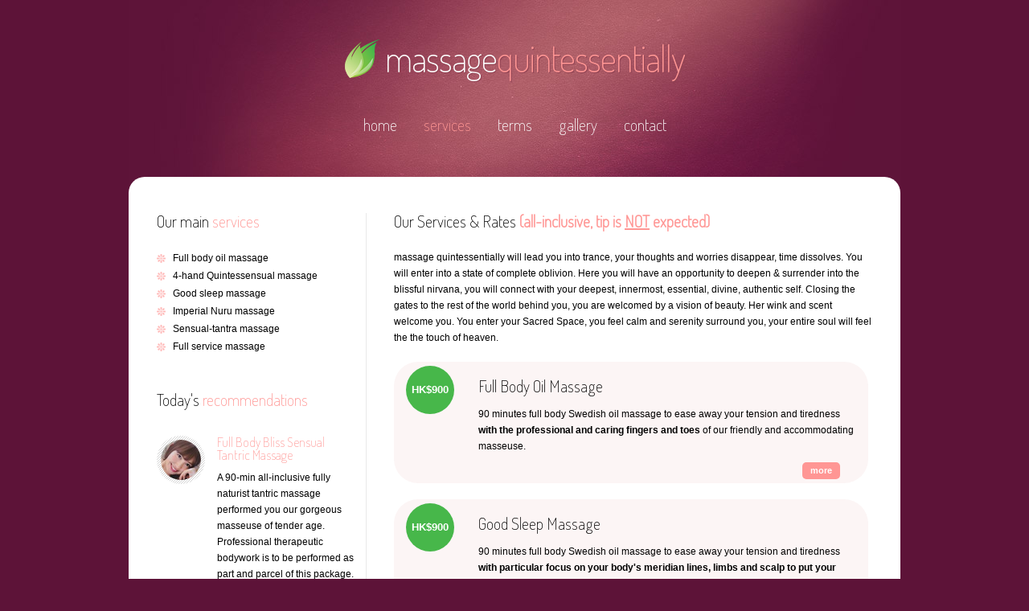

--- FILE ---
content_type: text/html
request_url: https://hk-massagehongkong.com/page.html
body_size: 3771
content:
<!DOCTYPE html PUBLIC "-//W3C//DTD XHTML 1.0 Transitional//EN" "http://www.w3.org/TR/xhtml1/DTD/xhtml1-transitional.dtd">
<html xmlns="http://www.w3.org/1999/xhtml">
<head>
    <!-- Google tag (gtag.js) -->
<script async src="https://www.googletagmanager.com/gtag/js?id=G-XBE73K8ZRN"></script>
<script>
  window.dataLayer = window.dataLayer || [];
  function gtag(){dataLayer.push(arguments);}
  gtag('js', new Date());

  gtag('config', 'G-XBE73K8ZRN');
</script>
<script>
  (function(i,s,o,g,r,a,m){i['GoogleAnalyticsObject']=r;i[r]=i[r]||function(){
  (i[r].q=i[r].q||[]).push(arguments)},i[r].l=1*new Date();a=s.createElement(o),
  m=s.getElementsByTagName(o)[0];a.async=1;a.src=g;m.parentNode.insertBefore(a,m)
  })(window,document,'script','//www.google-analytics.com/analytics.js','ga');

  ga('create', 'UA-45576058-1', 'hk-massagehongkong.com');
  ga('send', 'pageview');

</script>
<meta name="author" content="Emily Yuen"/>
<meta name="copyright" content="hk-massagehongkong.com"/>
<meta name="revisit-after" content="7 days"/> 
<meta name="document-classification" content="Massage, Body Massage, Full Body Oil Massage, Sleep Massage, Imperial Nuru Massage"/>
<meta name="publisher" content="Massage Quintessentially Hong Kong"/> 
<meta name="language" content="en-HK"/> 
<meta name="distribution" content="GLOBAL"/> 
<meta name="geo.region" content="CN-HK" />
<meta name="geo.placename" content="Hong Kong" />
<meta name="geo.position" content="22.297838;114.171376" />
<meta name="ICBM" content="22.297838, 114.171376" />
<meta http-equiv="Content-Type" content="text/html; charset=utf-8" />
<meta name="viewport" content="width=device-width; initial-scale=1; maximum-scale=1" />
<meta name="author" content="massage quintessentially" />
<meta name="description" content="massage quintessentially provides soapy massage and full service massage that will lead you into trance, your thoughts and worries disappear, time dissolves. You will enter into a state of complete oblivion.  For appointment call/sms: (852)5449-5973" />
<meta name="keywords" content="" />
<title>Soapy Massage, Full Service Massage Hong Kong - Massage Quintessentially</title>
<link rel="stylesheet" type="text/css" media="all" href="style.css" />
<link href='http://fonts.googleapis.com/css?family=Dosis:200' rel='stylesheet' type='text/css'>
<link rel="stylesheet" href="prettyphoto/prettyPhoto.css" type="text/css" media="screen" title="prettyPhoto main stylesheet" charset="utf-8" />
<!-- jQuery -->
<script type="text/javascript" src="https://ajax.googleapis.com/ajax/libs/jquery/1.6.2/jquery.min.js"></script>
<!-- Twitter Feed -->
<script type="text/javascript" src="js/jquery.tweet.js" charset="utf-8"></script>
<!-- Flickr Feed -->
<script src="js/jflickrfeed.min.js"></script>
<!-- PrettyPhoto -->
<script type="text/javascript" src="js/custom.quicksand.js"></script>
<script src="js/jquery.prettyPhoto.js" type="text/javascript" charset="utf-8"></script>
<!-- DropDownMenu -->
<script type="text/javascript" src="js/menu.js"></script>
<script type="text/javascript" charset="utf-8">
var $ = jQuery.noConflict(); 
  $(window).load(function() {
	$(function() {
		$('.show_menu').click(function(){
				$('.menu').fadeIn();
				$('.show_menu').fadeOut();
				$('.hide_menu').fadeIn();
		});
		$('.hide_menu').click(function(){
				$('.menu').fadeOut();
				$('.show_menu').fadeIn();
				$('.hide_menu').fadeOut();
		});
	});

  }); 
  jQuery(function($){
	$(".tweet").tweet({
	  join_text: "auto",
	  username: "famousthemes",
	  count: 1,
	  auto_join_text_default: "we said,",
	  auto_join_text_ed: "we",
	  auto_join_text_ing: "we were",
	  auto_join_text_reply: "we replied",
	  auto_join_text_url: "we were checking out",
	  loading_text: "loading tweets..."
	});
	$('#basicuse').jflickrfeed({
		limit: 6,
		qstrings: {
			id: '31408169@N04'
		},
		itemTemplate: '<li><a href="{{image_b}}"><img src="{{image_s}}" alt="{{title}}" /></a></li>'
	});
  });
</script>
</head>
<body>
<div id="main_container">
    
    <div class="header">
    <div class="logo"><h1><a href="index.html">massage<span>quintessentially</span></a></h1></div>
	<a class="show_menu" href="#">menu</a>
    <a class="hide_menu" href="#">close menu</a>
    <div class="menu">                                                                   
        <ul id="main_menu">
        	<li><a href="index.html">home</a></li>
            <li><a class="selected" href="page.html">services</a>
            <ul>
                <li><a href="full-body-oil-massage.html">Full Body Oil Massage</a></li>
                <li><a href="nuru-massage-hong-kong.html">Nuru Massage</a></li>
                <li><a href="tantric-massage-hong-kong.html">Sensual-tantra Massage</a></li>
                <li><a href="good-sleep-massage.html">Good sleep Massage</a></li>
            </ul>
            </li>
            <li><a href="full-width.html">terms</a></li>
            <li><a href="gallery.html">gallery</a></li>
            <li><a href="contact.html">contact</a></li> 
        </ul>
     </div>
    
    </div>
    <div id="page_content">
        <div class="right_content">
        <h2>Our Services & Rates <span><b>(all-inclusive, tip is <u>NOT</u> expected)</b></span></h2>
        <p>massage quintessentially will lead you into trance, your thoughts and worries disappear, time dissolves. You will enter into a state of complete oblivion. Here you will have an opportunity to deepen & surrender into the blissful nirvana, you will connect with your deepest, innermost, essential, divine, authentic self. Closing the gates to the rest of the world behind you, you are welcomed by a vision of beauty. Her wink and scent welcome you. You enter your Sacred Space, you feel calm and serenity surround you, your entire soul will feel the the touch of heaven.</p>
	            <div class="service_row">
                	<div class="service_row_content">
                	<div class="service_price">HK$900</div>
                    <div class="service_right">
                    <h3>Full Body Oil Massage</h3>
                    <p>
                    90 minutes full body Swedish oil massage to ease away your tension and tiredness <strong>with the professional and caring fingers and toes </strong> of our friendly and accommodating masseuse.
                    </p>
                    <a href="full-body-oil-massage.html" class="read_more">more</a>
                    </div>
                    <div class="clear"></div>
                    </div>
                </div>

               <div class="service_row">
                	<div class="service_row_content">
                	<div class="service_price">HK$900</div>
                    <div class="service_right">
                    <h3>Good Sleep Massage</h3>
                    <p>
                    90 minutes full body Swedish oil massage to ease away your tension and tiredness <strong>with particular focus on your body's meridian lines, limbs and scalp to put your mind at rest.</strong>
                    </p>
                    <a href="good-sleep-massage.html" class="read_more">more</a>
                    </div>
                    <div class="clear"></div>
                    </div>
                </div>
                
	                <div class="service_row">
                	<div class="service_row_content">
                	<div class="service_price">HK$2000</div>
                    <div class="service_right">
                    <h3>Full Body Bliss Sensual Tantric Massage</h3>
                    <p>
                    A 90-min all-inclusive fully naturist tantric massage <strong>performed by our gorgeous masseuse of tender age.</strong> Professional therapeutic bodywork is to be performed as part and parcel of this package.
                    </p>
                    <a href="tantric-massage-hong-kong.html" class="read_more">more</a>
                    </div>
                    <div class="clear"></div>
                    </div>
                </div>
                
	            <div class="service_row">
                	<div class="service_row_content">
                	<div class="service_price">HK$2600</div>
                    <div class="service_right">
                    <h3>Imperial Nuru Massage</h3>
                    <p>
                    A 90-min course starts with shower or bath ritual, followed by full body sensual tantric massage <strong>and a spontaneous migration to the heightened moment of interactive nuru massage</strong> finishes with shower ritual.
                    </p>
                    <a href="nuru-massage-hong-kong.html" class="read_more">more</a>
                    </div>
                    <div class="clear"></div>
                    </div>
                </div>
                
	            <div class="service_row">
                	<div class="service_row_content">
                	<div class="service_price_special">HK$3600</div>
                    <div class="service_right">
                    <h3>Full Service <span>Treatment Pack</span></h3>
                    <p>
                    A 90-min all-in-1 indulgence special deal <strong>offered by masseuse from among the best bench.</strong>
                    </p>
                    <h4>What is included:</h4>
                    <ul class="list">
	                    <li>Shower or bath ritual</li>
	                    <li>Sensual tantric massage</li>
	                    <li>Imperial nuru body-to-body treatment</li>
	                    <li>Full service plus body worship</li>
	                    <li>Good sleep massage, if time warrants</li>
	                </ul>
                    </div>
                    <div class="clear"></div>
                    </div>
                </div>
				
				<div class="right13">
			        <h3>Good Sleep Massage</h3>
			        <div class="center_round_thumb">
			        <img src="images/thumb150.jpg" alt="" title="" class="thumb150" />
			        <div class="zoom"><a href="images/slider/slide1.jpg" rel="prettyPhoto[gallery]" title=""><img src="images/zoom.png" alt="" title="" /></a></div>
			        </div>
			        <div class="price_info">HK$900</div>
			        <p>
						90 minutes full body Swedish oil massage to ease away your tension and tiredness with particular focus on your body's meridian lines, limbs and scalp to put your mind at rest. 
			        </p>
			        <a href="good-sleep-massage.html" class="more">more details</a>
		        </div>
		        
		        <div class="right13">
			        <h3>Full Body Oil Massage</h3>
			        <div class="center_round_thumb">
			        <img src="images/thumb150-2.jpg" alt="" title="" class="thumb150" />
			        <div class="zoom"><a href="images/slider/slide2.jpg" rel="prettyPhoto[gallery]" title=""><img src="images/zoom.png" alt="" title="" /></a></div>
			        </div>
			        <div class="price_info">HK$900</div>
			        <p>
						90 minutes full body Swedish oil massage to ease away your tension and tiredness with the professional and caring fingers and toes of our friendly and accommodating masseuse.
			        </p>
			        <a href="full-body-oil-massage.html" class="more">more details</a>
		        </div>
		        
		        <div class="right13_last">
			        <h3>Full Service Treatment</h3>
			        <div class="center_round_thumb">
			        <img src="images/thumb150-3.jpg" alt="" title="" class="thumb150" />
			        <div class="zoom"><a href="images/slider/slide3.jpg" rel="prettyPhoto[gallery]" title=""><img src="images/zoom.png" alt="" title="" /></a></div>
			        </div>
			        <div class="price_info">HK$3600</div>
			        <p>
						90-min 5-course indulgence special menu including show/bath ritual, sensual tantric massage, imperial nuru body-to-body treatment, full service plus body worship, finishes with good sleep massage or shower ritual.
			        </p>
			        <a href="page.html" class="more">more details</a>
		        </div>

        </div> <!--end of right content-->
           
        <div class="sidebar">
        
        <h2>Our main <span>services</span></h2>
        <ul class="list">
	        <li>Full body oil massage</li>
	        <li>4-hand Quintessensual massage</li>
	        <li>Good sleep massage</li>
	        <li>Imperial Nuru massage</li>
	        <li>Sensual-tantra massage</li>
	        <li>Full service massage</li>
        </ul>
        
        
        <h2>Today's <span>recommendations</span></h2>
        
        <div class="post">
            <div class="post_thumb_small"><a href="#"><img src="images/thumb50.jpg" alt="" title="" /></a></div>
            <div class="post_right_small">
            <h2><a>Full Body Bliss Sensual Tantric Massage</a></h2>
            <p>A 90-min all-inclusive fully naturist tantric massage performed you our gorgeous masseuse of tender age. Professional therapeutic bodywork is to be performed as part and parcel of this package.</p>
            <a href="tantric-massage-hong-kong.html" class="read_more">more</a>
            </div>
        </div>
        <div class="post">
            <div class="post_thumb_small"><a href="#"><img src="images/thumb50-2.jpg" alt="" title="" /></a></div>
            <div class="post_right_small">
            <h2><a>Full Body Oil Massage</a></h2>
            <p>90 minutes full body Swedish oil massage to ease away your tension and tiredness with the professional and caring fingers and toes of our friendly and accommodating masseuse.</p>
            <a href="full-body-oil-massage.html" class="read_more">more</a>
            </div>
        </div>
        
        
        <div class="sidebar_full">
            <h2>Clients <span>testimonials</span></h2>
            
            <div class="testimonial">
            <p>
            Hi, I had a very good time with Rita. She was attentive and friendly from the start till the end. I have recommended your services to my friends and colleagues who are interested and are heading to Hong Kong. It was a wonderful experience and I would give it a try anytime I will be in Hong Kong for both business and personal trips. Keep up the good work.<a href="#">by John Doe</a></strong>
            </p>
            </div>
        </div>
        
        <div class="sidebar_full">
      
        </div>
        
        
        </div> <!--end of sidebar-->
   
    <div class="clear"></div>     
    </div>
    
    
    <div class="home_bottom">
   		<div class="left13 fdivider">
        <h2>Latest <span>Tweets</span></h2>       
        <div class="tweet"></div>
        </div>
        
   		<div class="left13 fdivider">
        <h2>Our main <span>services</span></h2>

        <ul class="list">
        <li><a href="full-body-oil-massage.html">Full body oil massage</a></li>
	        <li><a href="tantric-massage-hong-kong.html">Sensual-tantra Massage</a></li>
	        <li><a href="nuru-massage-hong-kong.html">Nuru Massage</a></li>
	        <li><a href="good-sleep-massage.html">Good sleep massage</a></li>
        </ul>

        </div>
        
   		<div class="left13 fdivider_last">
        <h2>To arrange <span>an appointment</span></h2>
        <p><strong>Email:</strong> emilyyuenn@gmail.com <br />
<strong>Phone:</strong> +852 9268 9879 </p>
                <ul class="social_icons">
	            <li><a href="http://emilyyuenn.newsvine.com/_tps/_author/profile"><img src="images/icons/icon_rss.png" alt="" title="" /></a></li>
	            <li><a href="https://www.facebook.com/pages/Massage-Quintessentially-Hong-Kong/576779399087848" target="_blank"><img src="images/icons/icon_facebook.png" alt="Our Facebook Page" title="" /></a></li>
                <li><a href="https://twitter.com/HK_Massage" target="_blank"><img src="images/icons/icon_twitter.png" alt="Follow us by Twitter" title="" /></a></li>
                <li><a href="https://plus.google.com/116465975854709969728" target="_blank"><img src="images/icons/icon_google.png" alt="Google+ Page" title="" /></a></li>
                </ul>
        </div>    
    </div>
    
    
   <div class="footer">
       <div class="footer_text">
       massage quintessentially | Premium Outcall service <br />
       Photos by massage quintessentially
       </div>
       <div class="footer_menu">
           <ul>
           <li><a href="index.html">Home</a></li>             
           <li><a href="full-width.html">Privacy Policy</a></li>             
           <li><a href="contact.html">Location</a></li>                            
           <li><a href="contact.html">Contact</a></li> 
           </ul>
       </div>
       <div class="clear"></div>
       
   </div> 
    
    
</div>
<script type="text/javascript">
var main_menu=new main_menu.dd("main_menu");
main_menu.init("main_menu","menuhover");
</script>
</body>
</html>

--- FILE ---
content_type: text/css
request_url: https://hk-massagehongkong.com/style.css
body_size: 5024
content:
/* CSS Reset 
/*-----------------------------------------------------------------------------------*/

html, body, div, span, applet, object, iframe, h1, h2, h3, h4, h5, h6, p, blockquote, pre, a, abbr, acronym, address, big, cite, code, del, dfn, em, font, img, ins, kbd, q, s, samp, small, strike, strong, sub, sup, tt, var, b, u, i, center, dl, dt, dd, ol, ul, li, fieldset, form, label, legend, table, caption, tbody, tfoot, thead, tr, th, td { margin: 0; padding: 0; border: 0; outline: 0; font-size: 100%; vertical-align: baseline; background: transparent; } body { line-height: 1; } ol, ul { list-style: none; } blockquote, q { quotes: none; } blockquote:before, blockquote:after, q:before, q:after { content: ''; content: none; } :focus { outline: 0; } ins { text-decoration: none; } del { text-decoration: line-through; } table { border-collapse: collapse; border-spacing: 0; }

.clearfix:after { content: "."; display: block; height: 0; clear: both; visibility: hidden; } .clearfix { display: inline-block; } /* Hide from IE Mac \*/ .clearfix { display: block; } /* End hide from IE Mac */ .none { display: none; } /* End Clearfix */

/* General Setup
/*-----------------------------------------------------------------------------------*/
body{font-family:Arial, Helvetica, sans-serif;padding:0;font-size:12px;margin:0 auto;color:#000000;background:url(images/purple/bg.jpg) no-repeat top center #5d1338;}
.clear{clear:both;}
p{padding:0;margin:0px;text-align:left;line-height:20px;}
a{color:#ff9694; text-decoration:none;}
a.more{ display:block;background:url(images/purple/bullet.png) no-repeat left; padding:0 0 0 20px; margin:10px 0 0 0; float:left;}
a.read_more{ display:block;background-color:#ff9694; color:#FFFFFF; font-size:11px; font-weight:bold; padding:5px 10px; margin:10px 20px 0 0; float:right;border-radius:5px;-moz-border-radius:5px; -webkit-border-radius:5px;-khtml-border-radius:5px;}
.button_divider{width:880px; margin:45px 0 20px 35px; padding:15px 0 15px 10px;clear:both; float:left; text-align:center; border-bottom:1px #6a2146 solid; border-top:1px #6a2146 solid; color:#FFFFFF;}

h1{font-weight: normal;font-size:26px;margin:0;padding:0 0 25px 0;}
h2{font-weight: normal;font-size:20px;margin:0;padding:0 0 25px 0;}
h3{font-weight: normal;font-size:18px;margin:0;padding:0 0 25px 0;}
h4{font-weight: normal;font-size:16px;margin:0;padding:0 0 25px 0;}
h5{font-weight: normal;font-size:14px;margin:0;padding:0 0 25px 0;}
h6{font-weight: normal;font-size:12px;margin:0;padding:0 0 25px 0;}

h1, h2, h3, h4{font-family: 'Dosis', sans-serif; clear:both;}
h1 span, h2 span, h3 span, h4 span{color:#ff9694;}

ul.list{ padding:0 0 10px 0; margin:0px; list-style:none; display:block;clear:both;}
ul.list li{ padding:5px 0 5px 20px; margin:0px; display:block;background:url(images/purple/bullet.png) no-repeat left;}
.home_bottom ul.list li{  color: #FF9694;}

#main_container{width:960px;margin:auto;}
.header{ text-align:center; height:180px; padding:40px 0 0 0;}
.logo{ background:url(images/logo.png) no-repeat left; padding:10px 0 10px 50px;display:inline-block;}
.logo h1{font-size:45px; margin:0px; padding:0px;}
.logo h1 a{ color:#FFFFFF;font-family: 'Dosis', sans-serif;letter-spacing:-1px; text-shadow:1px 1px #914353;} 
.logo h1 a span{color:#ff9694;} 

/* Layout
/*-----------------------------------------------------------------------------------*/
.left_full {margin:40px 35px 0 35px; float:left;}
.left14{ width:196px; float:left; margin:45px 0 0 35px;}
.left13{ width:273px; float:left; margin:45px 0 0 35px;}
.left23{ width:576px; float:left; margin:45px 0 0 35px;}
.left12{ width:427px; float:left; margin:45px 0 0 35px;}

#page_content{ width:960px; height:auto; position:relative; margin:0 0 10px 0; padding:0 0 45px 0; background-color:#ffffff;border-radius:20px;-moz-border-radius:20px; -webkit-border-radius:20px;-khtml-border-radius:20px;}

.right_content{width:595px; float:right; margin:45px 35px 0 0;}
.right_content_gallery{width:615px; float:right; margin:45px 15px 0 0;}
.right_content_gallery p{ padding-right:20px;}

.right_content .center_round_thumb{ float: left;}
.right_content > p.info { float: left; margin-left: 13px; margin-top: 20px; text-align: justify; width: 420px !important; }
.right_content span{ font-weight: bold;}

.right_full, .sidebar_full{ margin:45px 0 0 0; clear:both; float:left;}
.right13{ width:175px; float:left; margin:35px 35px 0 0; position:relative;}
.right13_last{ width:175px; float:right; margin:35px 0 0 0; position:relative;}

.out_team{ width:175px; float:left; margin:0px 35px 0 0; position:relative;}
.out_team_last{ width:175px; float:right; margin:0px 0 0 0; position:relative;}

.left13 h2{ padding-bottom:15px;}

.left_round_thumb{ width:112px; height:112px;border-radius:60px;-moz-border-radius:60px; -webkit-border-radius:60px;-khtml-border-radius:60px;background:url(images/lines.png) repeat; float:left; margin:0 25px 0 0;}
.left_round_thumb img{ width:100px; height:100px;border-radius:50px;-moz-border-radius:50px; -webkit-border-radius:50px;-khtml-border-radius:50px; margin:6px;}
.center_round_thumb{ width:162px; height:162px;border-radius:85px;-moz-border-radius:85px; -webkit-border-radius:85px;-khtml-border-radius:85px;background:url(images/lines.png) repeat; margin:0 0 10px 0; position:relative;}
.center_round_thumb img.thumb150{ width:150px; height:150px;border-radius:75px;-moz-border-radius:75px; -webkit-border-radius:75px;-khtml-border-radius:75px; margin:6px;}
.price_info{ position:absolute; z-index:999; background-color:#47b74a; font-weight:bold; color:#FFFFFF; width:60px; height:60px; line-height:60px; top:35px; right:8px; text-align:center;border-radius:30px;-moz-border-radius:30px; -webkit-border-radius:30px;-khtml-border-radius:30px;}
.zoom{ position:absolute; top:60px; left:55px; z-index:999; display:none;}

.center_round_thumb .price_info{ position:absolute; top: -5px; right: -5px; z-index: 1;}

.button{ background:url(images/lines.png) repeat;border-radius:8px;-moz-border-radius:8px; -webkit-border-radius:8px;-khtml-border-radius:8px; padding:6px; display:inline-block; float:left; margin:0 35px 0 0;}
.green{ padding:10px 20px; margin:0px 0 0 0; font-size:16px; font-weight:bold;color:#1a4111; display:block; float:left; clear:both;font-family: 'Dosis', sans-serif; border-radius:5px;
-moz-border-radius:5px; -webkit-border-radius:5px;-khtml-border-radius:5px;
background: -moz-linear-gradient(top, #3cb64b 0%, #99cb47 100%);background: -webkit-gradient(linear, 0% 0%, 0% 100%, from(#3cb64b), to(#99cb47));
border:1px #3cb64b solid; text-shadow:1px 1px #d9e2b0;
}

.icon_link{background:url(images/lines.png) repeat; width:50px; height:50px;border-radius:25px;-moz-border-radius:25px; -webkit-border-radius:25px;-khtml-border-radius:25px; padding:0px; display:inline-block; float:left; margin:0 15px 0 0; text-align:center;}
a.icon_link_img{ background-color:#ff9694; width:40px; height:40px;border-radius:20px;-moz-border-radius:20px; -webkit-border-radius:20px;-khtml-border-radius:20px; margin:5px; display:block; text-align:center;}
a.icon_link_img img{ margin:7px 0 0 0;}
.contact_info_row{ width:40%; float:left; margin:20px 10% 0 0;}
.contact_info_row p{ float:left; width:50%;}
.contact_info_row p strong{ font-weight:bold; display:block;} 
/* Menu Structure
/*-----------------------------------------------------------------------------------*/
.show_menu{ display:none;}
.hide_menu{ display:none;}
.menu{padding:40px 0 0 0; text-align:center;}
ul#main_menu {list-style:none; margin:0; padding:0px;}
ul#main_menu * {margin:0; padding:0;}
ul#main_menu li {position:relative; padding:0 15px; display:inline-block;}

ul#main_menu li a{font-family: 'Dosis', sans-serif;color:#ffffff; font-size:20px;display:inline-block;}
ul#main_menu li a.selected {color:#ff9694;}
ul#main_menu li a:hover{color:#ff9694;}

ul#main_menu ul {position:absolute; top:30px; left:-45px; display:none; opacity:0; list-style:none; z-index:999; background-color:#5d1338;border-radius:8px;-moz-border-radius:8px; -webkit-border-radius:8px;-khtml-border-radius:8px;}
ul#main_menu ul li {position:relative; width:155px;  margin: 10px 0 0; padding: 5px 20px; text-align:left;}
ul#main_menu ul li a {display:block; font-size:14px;color:#ff9694; font-family:Arial, Helvetica, sans-serif;}
ul#main_menu ul li:last-child a { padding-bottom:15px;}
ul#main_menu ul li a:hover {color:#fff;}


/* Slider
/*-----------------------------------------------------------------------------------*/
.home_underslider{ background:url(images/purple/home_underslider.jpg) no-repeat center top; float:left; clear:both; width:960px; color:#fff;}
.slider_container{ width:940px; margin:auto; clear:both;  padding:0px 0 0 0; position:relative;}
.slide_frame{position:absolute; bottom:0px; left:0px; z-index:999; background:url(images/purple/slider_frame.png) no-repeat center; width:940px; height:293px;}
.flex-caption{ position: absolute; left:20px; top:20px;z-index:999; width:200px; height:200px;border-radius:100px;-moz-border-radius:100px;-webkit-border-radius:100px;border-radius:100px; background-color:#5d1338;
-ms-filter:"progid:DXImageTransform.Microsoft.Alpha(Opacity=70)";
filter: alpha(opacity=70);
-moz-opacity:0.7;
-khtml-opacity: 0.7;
opacity: 0.7;
}
.caption_title_line{ text-align:center;padding:40px 15px 0 15px;color: #fff;}
.caption_title_line p{text-align:center; line-height:17px;}
.flex-caption h2{ color:#fff;font-size:18px; padding:0px 0 10px 0; margin:0px;font-family: 'Dosis', sans-serif;}

.flex-container a:active,
.flexslider a:active {outline: none;}
.slides,
.flex-control-nav,
.flex-direction-nav {margin: 0; padding: 0; list-style: none;} 

/* FlexSlider Necessary Styles
*********************************/ 
.flexslider {width: 100%; margin: 0; padding: 0 0 0px 0;}
.flexslider .slides > li {display: none;} /* Hide the slides before the JS is loaded. Avoids image jumping */
.flexslider .slides img {max-width: 100%; display: block;
-moz-border-radius-topleft:25px;-webkit-border-top-left-radius:25px;-khtml-border-top-left-radius:25px;border-top-left-radius:25px;
-moz-border-radius-topright:25px;-webkit-border-top-right-radius:25px;-khtml-border-top-right-radius:25px;border-top-right-radius:25px;
}
.flex-pauseplay span {text-transform: capitalize;}
.slides:after {content: "."; display: block; clear: both; visibility: hidden; line-height: 0; height: 0;} 
html[xmlns] .slides {display: block;} 
* html .slides {height: 1%;}
.no-js .slides > li:first-child {display: block;}
.flexslider {position: relative; zoom: 1;}
.flexslider .slides {zoom: 1;}
.flexslider .slides > li {position: relative;}
.flex-container {zoom: 1; position: relative;}

/* Direction Nav */
.flex-direction-nav li a {width:41px; height:41px; margin:0; display: block; position: absolute; bottom:40px;z-index:9999; cursor: pointer; text-indent: -9999px;}
.flex-direction-nav li a.next {background:url(images/next.png) no-repeat center; right:25px;}
.flex-direction-nav li a.prev {background:url(images/prev.png) no-repeat center;right:75px;}
.flex-direction-nav li a.next:hover {background:url(images/next_a.png) no-repeat center;}
.flex-direction-nav li a.prev:hover {background:url(images/prev_a.png) no-repeat center;}
.flex-direction-nav li a.disabled {opacity: .3; filter:alpha(opacity=30); cursor: default;}

/* Control Nav */
.flex-control-nav {width: 100%; position: absolute; bottom: -30px; text-align: center;}
.flex-control-nav li {margin: 0 0 0 5px; display: inline-block; zoom: 1; *display: inline;}
.flex-control-nav li:first-child {margin: 0;}
.flex-control-nav li a {width: 13px; height: 13px; display: block; cursor: pointer; text-indent: -9999px;}
.flex-control-nav li a:hover {background-position: 0 -13px;}
.flex-control-nav li a.active {background-position: 0 -26px; cursor: default;}

.home_bottom{ color:#FFFFFF;}
.fdivider{ background:url(images/fdivider.png) no-repeat right top; padding:0 50px 0 0;width:250px;}
.fdivider_last{ background:none; padding:0 0 0 0;width:230px;}

.tweet{padding:0px; margin:0 40px 0 0;}
.tweet ul, .tweet ul li{ padding:0px; margin:0px; list-style:none;line-height:20px; font-style:italic;}
.tweet ul li a{ font-weight:bold;}
img.tweet_icon{ padding:0 0 0 20px; position:relative; top:-1px;}

ul.social_icons { margin:10px 0 0 0; padding:0px;}
ul.social_icons li{ float:left;}
ul.social_icons li a{width:39px;height:29px;display:block;float:left;margin:0px 5px 0px 0px;background:url(images/social_icon_bg.png);text-align:center; padding:10px 0 0 0;}


/* Sidebar
/*-----------------------------------------------------------------------------------*/
.sidebar{ border-right:1px #e9e9e9 solid; width:250px; padding-right:10px;float:left; margin:45px 0 0 35px;}
.sidebar h2{ clear:both;}
.sidebar ul{ padding:0px 0 45px 0; margin:0px; list-style:none; display:block;clear:both; float:left;}
.sidebar ul li{ padding:5px 0 5px 20px; margin:0px; display:block;background:url(images/purple/bullet.png) no-repeat left;}
.sidebar p.info{padding-right:20px;}

.sidebar .flickr_photos ul{ padding:0px 0 45px 0; margin:0px; list-style:none; display:block; float:left; clear:both;}
.sidebar .flickr_photos ul li{ width:70px; height:70px;padding:0px; margin:0px; display:block; float:left; border:none;border-radius:35px; -moz-border-radius:35px; -webkit-border-radius:35px;-khtml-border-radius:35px;background:url(images/lines.png) repeat; margin:0 5px 5px 0;}
.sidebar .flickr_photos ul li a{ background:none; display:block; padding:0;}
.sidebar .flickr_photos ul li a img{ background:none; padding:0px; margin:0px;width:60px; height:60px;border-radius:30px;-moz-border-radius:30px;-webkit-border-radius:30px;border-radius:30px; margin:5px;}

.post_content{padding:10px 0 25px 0; float:left; clear:both;}
.post_left{ float:left; position:relative;}
.post_date{ position:absolute; z-index:999; background-color:#ff9694; font-weight:bold; color:#FFFFFF; width:40px; height:40px; line-height:40px; top:10px; left:10px; text-align:center;border-radius:20px;-moz-border-radius:20px; -webkit-border-radius:20px;-khtml-border-radius:20px;}
.post_right{ width:380px; float:left; margin:10px 0 0 30px;}
.post_right h2{ font-size:18px; padding-bottom:10px;}
.post_comments{ float:left; margin:10px 0 0 0; background:url(images/lines.png) repeat;border-radius:5px; -moz-border-radius:5px; -webkit-border-radius:5px;-khtml-border-radius:5px; padding:5px 10px; font-weight:bold;}

.post{ padding:10px 0 0px 0; float:left; clear:both;}
.post_thumb_small{ width:60px; height:60px;border-radius:30px;-moz-border-radius:30px; -webkit-border-radius:30px;-khtml-border-radius:30px;background:url(images/lines.png) repeat; float:left; margin:0 15px 0 0;}
.post_thumb_small img{ width:50px; height:50px;border-radius:25px;-moz-border-radius:25px; -webkit-border-radius:25px;-khtml-border-radius:25px; margin:5px;}
.post_right_small{ width:170px; float:left;}
.post_right_small h2{ font-size:16px; padding-bottom:10px;}

.navigation{clear:both;padding:30px 0 0 0px;font-family: 'Dosis', sans-serif;}
a.blog_next{float:right; padding:0 0px 2px 0; display:block; font-size:14px;margin:0px; border-bottom:1px #e8a900 dotted;}
a.blog_prev{float:left; padding:0 0 2px 0px; display:block;font-size:14px; margin:0px;border-bottom:1px #e8a900 dotted;}
a.blog_next:hover, a.blog_prev:hover{color:#000;}

.testimonial{ border-radius:12px;-moz-border-radius:12px; -webkit-border-radius:12px;-khtml-border-radius:12px;background:url(images/lines.png) repeat; margin:0 0 15px 0; padding:5px;}
.testimonial p{ border-radius:8px;-moz-border-radius:8px; -webkit-border-radius:8px;-khtml-border-radius:8px; background-color:#fcf5f5; padding:15px; font-style:italic;}

.sidebar .testimonial{margin:0 20px 15px 0;}

.service_row{border-radius:35px;-moz-border-radius:35px; -webkit-border-radius:35px;-khtml-border-radius:35px;background:url(images/lines.png) repeat; margin:20px 0 0px 0;float:left; clear:both;}
.service_row_content{border-radius:30px;-moz-border-radius:30px; -webkit-border-radius:30px;-khtml-border-radius:30px; background-color:#fcf5f5; padding: 5px 15px;}
.service_price{ background-color:#47b74a; font-size:13px; font-weight:bold; color:#FFFFFF; width:60px; height:60px; line-height:60px;text-align:center;border-radius:30px;-moz-border-radius:30px; -webkit-border-radius:30px;-khtml-border-radius:30px; float:left;}
.service_price_special{ background-color:#ff9694; font-size:13px; font-weight:bold; color:#FFFFFF; width:60px; height:60px; line-height:60px;text-align:center;border-radius:30px;-moz-border-radius:30px; -webkit-border-radius:30px;-khtml-border-radius:30px; float:left;}
.service_right{ float:left; width:470px; padding:0 0 0 30px;}
.service_row h3{ margin: 10px 0; padding:5px 0 5px 0; font-size: 20px;}
.service_row h4{ padding:10px 0 10px 0;}
.service_row ul{ margin: 10px 0 0 15px;}
.service_row ul li{ list-style-type: disc; margin-bottom: 5px;}

/* Portfolio
/*-----------------------------------------------------------------------------------*/
ul.portfolio_items {list-style:none;padding:0 0 0px 0px;margin:0;overflow:hidden; clear:both;}
ul.portfolio_items li {float:left;display:inline-block;overflow: hidden; position:relative; padding:0px; margin:20px 30px 0px 0;}
ul.portfolio_items li h3{ text-align:center; font-size:15px; padding:0px;}

ul.filter_portfolio {float:left;margin:30px 0 10px 0px; padding:0px 0 0 0px;}
ul.filter_portfolio li {float: left;display:inline;}
ul.filter_portfolio li a {display: block;font-size: 15px; padding:5px 10px; margin:0 10px 0 0; }
ul.filter_portfolio li.selected a{border: 0;background:#ff9694;color: #fff;display: block;margin:0 10px 0 0;border-radius:5px;-moz-border-radius:5px;-webkit-border-radius:5px;-khtml-border-radius:5px; border:none;}
ul.filter_portfolio li a:hover{background:#ff9694;color: #fff;border-radius:5px;-moz-border-radius:5px;-webkit-border-radius:5px;-khtml-border-radius:5px; border:none;}
ul.filter_portfolio a:focus {outline: 0;}





/* Forms Section
/*-----------------------------------------------------------------------------------*/
.form_content{width:100%;float:left;padding:40px 0px 20px 0px;}
.form_top{ width:100%;background-color:#f5f0e0; border:1px #f0e9d4 solid;float:left; border-bottom:none;
-moz-border-radius-topleft:8px;-webkit-border-top-left-radius:8px;-khtml-border-top-left-radius:8px;border-top-left-radius:8px;
-moz-border-radius-topright:8px;-webkit-border-top-right-radius:8px;-khtml-border-top-right-radius:8px;border-top-right-radius:8px;
}
.form_bottom{ width:100%;background-color:#efe9d9; float:left; border:1px #efe9d9 solid;
-moz-border-radius-bottomleft:8px;-webkit-border-bottom-left-radius:8px;-khtml-border-bottom-left-radius:8px;border-bottom-left-radius:8px;
-moz-border-radius-bottomright:8px;-webkit-border-bottom-right-radius:8px;-khtml-border-bottom-right-radius:8px;border-bottom-right-radius:8px;
}
.form_row{width:98%;clear:both;float:left;padding:5px 1% 5px 1%;}
.form_row_half{width:49%;float:left;padding:8px 0 0px 1%;}

label.error{font-family:Arial, Helvetica, sans-serif;  font-size:12px; font-weight:normal; padding:10px 0 5px 5px; width:50%; float:left;color:#EF502C;}
input.form_input{width:95%; height:35px; float:left; background-color:#fcf9ef; border:1px #f0e9d4 solid;-moz-border-radius:6px;-webkit-border-radius:6px;border-radius:6px; padding:0 0 0 7px;}

textarea.form_textarea{width:98%; height:115px; float:left; background-color:#fcf9ef; border:1px #f0e9d4 solid;-moz-border-radius:6px;-webkit-border-radius:6px;border-radius:6px;  font-family:Arial, Helvetica, sans-serif; font-size:14px; padding:9px 0 0 9px;}
input.form_input:focus, textarea.form_textarea:focus { border-color:#a2a2a2; }

input.form_submit{float:right; background-color:#ff9694; color:#FFFFFF; border:none; -moz-border-radius:6px;-webkit-border-radius:6px;border-radius:6px; cursor:pointer;margin:10px 10px 10px 0; padding:5px 15px 5px 15px;font-family: 'Dosis', sans-serif;font-size:16px;}

p.message_success{ padding-bottom:50px;}
.gmap{ margin:0 0 0px 0; background-color:#f6f3ec; border:1px #ede7d8 solid;-moz-border-radius:8px; -webkit-border-radius:8px;-khtml-border-radius:8px; padding:10px;border-radius:8px;}



/* Footer
/*-----------------------------------------------------------------------------------*/
.footer{width:960px; margin:55px 0 0 0px; padding:20px 0 15px 0; background-color:#460d29; clear:both; float:left;
-moz-border-radius-topleft:25px;-webkit-border-top-left-radius:25px;-khtml-border-top-left-radius:15px;border-top-left-radius:25px;
-moz-border-radius-topright:25px;-webkit-border-top-right-radius:25px;-khtml-border-top-right-radius:15px;border-top-right-radius:25px;}
.footer_text{ float:left; line-height:22px; padding:0 0 0 35px; color:#b05877;}
.footer_text a{ font-weight:bold;}
.footer_text a:hover{ border-bottom:1px dotted #ebc04f; }
.footer_menu{ float:right;padding:5px 30px 0 0;}
.footer_menu ul{ display:inline;padding:0px; margin:0px;}
.footer_menu ul li{ display:inline;}
.footer_menu ul li a{ color:#b05877; margin:0 0 0 10px; padding:3px 6px; }
.footer_menu ul li.selected a{ color:#ff9694;}
.footer_menu ul li a:hover{ color:#ff9694; }

ul.list a:hover		{ color: #fff;}


/* Media Queries
/*-----------------------------------------------------------------------------------*/

@media screen and (max-width: 960px) {
#main_container{width:100%;}
.header{ text-align:center; height:auto; padding:30px 0 20px 0;}
.logo h1{font-size:35px;}
.left_full, .left13, .left23, .left12, .left14{ width:90%; float:left; margin:40px 0 0 5%;}

#page_content{ width:92%; height:auto; position:relative; margin:0 0 10px 2%; padding:0px 2% 30px 2%;}
.right_content{width:90%; float:none; margin:5px 0 0 5%; padding:25px 0 0 0;}
.right_content_gallery{width:90%; float:none; margin:25px 0 0 5%; padding:25px 0 0 0;}
.right_content_gallery p{ padding-right:0px;}
.right_full, .sidebar_full{ margin:45px 0 0 0; clear:both; float:left;}
.right13{ width:100%; float:left; margin:35px 0 0 0; position:relative; text-align:center;}
.right13_last{ width:100%; float:left; margin:35px 0 0 0; position:relative;}
.sidebar{ border-right:none; width:90%; padding-right:0px;float:left; margin:45px 0 0 5%;}

.price_info{ left:20px;}

.fdivider{ background:none; padding:0 0 0 0;width:90%;}
.fdivider_last{ background:none; padding:0 0 0 0;width:90%;}
.button_divider{width:96%; margin:15px 0 15px 2%; padding:15px 0 15px 2%;clear:both; float:left; text-align:center;}

.show_menu{ display:block; position:absolute; top:0px; right:20px; z-index:999;background-color:#5d1338; padding:4px 13px 7px 13px;
-moz-border-radius-bottomleft:8px;-webkit-border-bottom-left-radius:8px;-khtml-border-bottom-left-radius:8px;border-bottom-left-radius:8px;
-moz-border-radius-bottomright:8px;-webkit-border-bottom-right-radius:8px;-khtml-border-bottom-right-radius:8px;border-bottom-right-radius:8px; color:#fff;
}
.hide_menu{ display:none; position:absolute; top:0px; right:20px; z-index:999;background-color:#5d1338; padding:4px 13px 7px 13px;
-moz-border-radius-bottomleft:8px;-webkit-border-bottom-left-radius:8px;-khtml-border-bottom-left-radius:8px;border-bottom-left-radius:8px;
-moz-border-radius-bottomright:8px;-webkit-border-bottom-right-radius:8px;-khtml-border-bottom-right-radius:8px;border-bottom-right-radius:8px;color:#fff;
}
.menu{padding:15px 0 25px 0; text-align:left; width:96%; background-image:none; height:auto; display:none;margin:0 auto 0 auto;}
ul#main_menu {list-style:none; margin:0; padding:0px;background-color:#5d1338;border-radius:8px;-moz-border-radius:8px; -webkit-border-radius:8px;-khtml-border-radius:8px;}
ul#main_menu * {margin:0; padding:0;}
ul#main_menu li {width:95%; position:relative;padding:10px 0px 10px 5%; display:block; border-bottom:1px #691b42 solid;}
ul#main_menu li:last-child{ border-bottom:none;}

ul#main_menu li a{height:20px; line-height:20px; display:inline-block;}
ul#main_menu li a.selected {height:20px; line-height:20px; display:inline-block; background:none;}
ul#main_menu li a:hover{background:none;}

ul#main_menu ul {position:none; top:30px; left:0; display:block; list-style:none; z-index:999; background-color:#5d1338;border-radius:8px;-moz-border-radius:8px; -webkit-border-radius:8px;-khtml-border-radius:8px;}
ul#main_menu ul li {position:relative; width:150px; margin:0; padding:0px;text-align:left;}
ul#main_menu ul li a {display:block; padding:5px 20px 0 20px; font-size:14px;color:#ff9694; margin:5px 0 5px 0; font-family:Arial, Helvetica, sans-serif;}
ul#main_menu ul li:last-child a { padding-bottom:5px;}
ul#main_menu ul li a:hover {color:#fff;}


.home_underslider{ background:none; float:left; clear:both; width:100%; color:#fff;}
.slider_container{ width:94%; margin:auto; clear:both;  padding:0px 0 0 0; position:relative;}
.slide_frame{ display:none;}
.flex-caption{ display:none;}
.flexslider .slides img {max-width: 100%; display: block;
-moz-border-radius-topleft:8px;-webkit-border-top-left-radius:8px;-khtml-border-top-left-radius:8px;border-top-left-radius:8px;
-moz-border-radius-topright:8px;-webkit-border-top-right-radius:8px;-khtml-border-top-right-radius:8px;border-top-right-radius:8px;
-moz-border-radius-bottomleft:8px;-webkit-border-bottom-left-radius:8px;-khtml-border-bottom-left-radius:8px;border-bottom-left-radius:8px;
-moz-border-radius-bottomright:8px;-webkit-border-bottom-right-radius:8px;-khtml-border-bottom-right-radius:8px;border-bottom-right-radius:8px;
}
.flex-direction-nav li a {width:41px; height:41px; margin:0; display: block; position: absolute; bottom:35%;z-index:9999; cursor: pointer; text-indent: -9999px;}
.flex-direction-nav li a.next { right:15px;}
.flex-direction-nav li a.prev {left:15px;}

.service_row{ width:100%}
.service_right{ float:left; width:95%; clear:both; padding:0 0 10px 5%;}
.post_right{ width:90%; float:left; margin:10px 0 0 5%;}


ul.portfolio_items {list-style:none;padding:0 0 40px 0px;margin:0;overflow:hidden; clear:both;}
ul.filter_portfolio {float:left;margin:10px 0 0px 0; width:100%; background:none; height:auto; padding:2% 0 0 0;}
ul.filter_portfolio li {float: left;display:inline; width:100%;}
ul.filter_portfolio li a {display: block;font-size: 15px; padding:10px 10px; color: #fff;margin:0 0 0 0;background:#ff9694;display: block;border-radius:5px;-moz-border-radius:5px;-webkit-border-radius:5px;-khtml-border-radius:5px; margin:0 0 10px 0;}
ul.filter_portfolio li.selected a{display: block;font-size: 15px; padding:10px 10px; color: #ca7700;margin:0 0 0 0;background:#e9cc8c;color: #53462e;display: block;border-radius:5px;-moz-border-radius:5px;-webkit-border-radius:5px;-khtml-border-radius:5px; margin:0 0 10px 0;}
ul.filter_portfolio li a:hover{background:#e9cc8c;color: #53462e;border-radius:5px;-moz-border-radius:5px;-webkit-border-radius:5px;-khtml-border-radius:5px; }

.center_round_thumb{ width:162px; height:162px;border-radius:85px;-moz-border-radius:85px; -webkit-border-radius:85px;-khtml-border-radius:85px;background:url(images/lines.png) repeat; margin:auto; position:relative;}

.contact_info_row{ width:90%; float:left; margin:20px 10% 0 0;}
.contact_info_row p{ float:left; width:50%;}
.contact_info_row p strong{ font-weight:bold; display:block;} 

.out_team{ width:175px; float:left; margin:20px 35px 0 0; position:relative;}
.out_team_last{ width:175px; float:left; margin:20px 0 0 0; position:relative;}

.form_row{width:94%;clear:both;float:left;padding:5px 1% 5px 2%;}
.form_row_half{width:98%;float:left;padding:8px 0 0px 2%; clear:both;}


.footer{width:96%; margin:15px 0 0 2%; padding:20px 0 15px 0; }
.footer_text{ float:left; line-height:22px; padding:0 15px 0 15px;}
.footer_menu{ float:left;padding:15px 0 0 0px;}

}


--- FILE ---
content_type: text/javascript
request_url: https://hk-massagehongkong.com/js/custom.quicksand.js
body_size: 908
content:
jQuery(document).ready(function() {

	function uplightbox() {
	
	jQuery("a[rel^='prettyPhoto']").prettyPhoto({
	animationSpeed:'fast',
	slideshow:5000,
	theme:'light_square',
	show_title:false,
	overlay_gallery: false
	});
	
	}
	
	if(jQuery().prettyPhoto) {
	
	uplightbox(); 
	
	}
	
	function homethumbhover() {
	
	$(".center_round_thumb").hover(function(){
	 $(this).children('.zoom').fadeIn(500);
	}, function() {
	 $(this).children('.zoom').fadeOut(500);
	});
		
	}
	
	homethumbhover();
	
	
		
	if (jQuery().quicksand) {
	
		(function($) {
		
		$.fn.sorted = function(customOptions) {
		var options = {
			reversed: false,
			by: function(a) {
				return a.text();
			}
		};
		
		$.extend(options, customOptions);
		
		$data = jQuery(this);
		arr = $data.get();
		arr.sort(function(a, b) {
		
			var valA = options.by($(a));
			var valB = options.by($(b));
		
			if (options.reversed) {
				return (valA < valB) ? 1 : (valA > valB) ? -1 : 0;				
			} else {		
				return (valA < valB) ? -1 : (valA > valB) ? 1 : 0;	
			}
		
		});
		
		return $(arr);
		
		};
		
		})(jQuery);
		
		jQuery(function() {
		
		var read_button = function(class_names) {
		
		var r = {
			selected: false,
			type: 0
		};
		
		for (var i=0; i < class_names.length; i++) {
			
			if (class_names[i].indexOf('selected') == 0) {
				r.selected = true;
			}
		
			if (class_names[i].indexOf('segment') == 0) {
				r.segment = class_names[i].split('-')[1];
			}
		};
		
		return r;
		
		};
		
		var determine_sort = function($buttons) {
		var $selected = $buttons.parent().filter('[class*="selected"]');
		return $selected.find('a').attr('data-value');
		};
		
		var determine_kind = function($buttons) {
		var $selected = $buttons.parent().filter('[class*="selected"]');
		return $selected.find('a').attr('data-value');
		};
		
		var $preferences = {
		duration: 500,
		adjustHeight: 'auto'
		}
		
		var $list = jQuery('.portfolio_items');
		var $data = $list.clone();
		
		var $controls = jQuery('.filter_portfolio');
		
		$controls.each(function(i) {
		
		var $control = jQuery(this);
		var $buttons = $control.find('a');
		
		$buttons.bind('click', function(e) {
		
			var $button = jQuery(this);
			var $button_container = $button.parent();
			var button_properties = read_button($button_container.attr('class').split(' '));      
			var selected = button_properties.selected;
			var button_segment = button_properties.segment;
		
			if (!selected) {
		
				$buttons.parent().removeClass();
				$button_container.addClass('selected');
		
				var sorting_type = determine_sort($controls.eq(1).find('a'));
				var sorting_kind = determine_kind($controls.eq(0).find('a'));
		
				if (sorting_kind == 'all') {
					var $filtered_data = $data.find('li');
				} else {
					var $filtered_data = $data.find('li.' + sorting_kind);
				}
		
				var $sorted_data = $filtered_data.sorted({
					by: function(v) {
						return parseInt(jQuery(v).find('.count').text());
					}
				});
		
				$list.quicksand($sorted_data, $preferences, function () {
		
						uplightbox();
						homethumbhover();
				});
		
			}
		
			e.preventDefault();
			
		});
		
		}); 
		
		});
	
	}

});